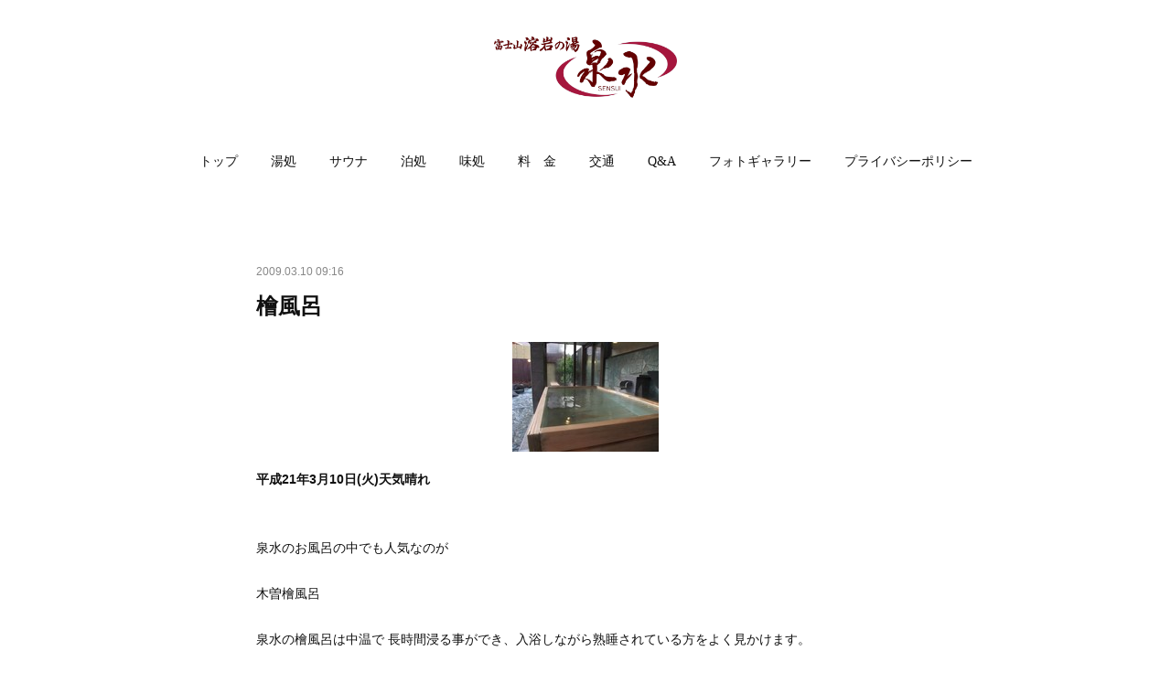

--- FILE ---
content_type: text/html; charset=utf-8
request_url: https://www.fuji-sensui.jp/posts/6918696
body_size: 10027
content:
<!doctype html>

            <html lang="ja" data-reactroot=""><head><meta charSet="UTF-8"/><meta http-equiv="X-UA-Compatible" content="IE=edge"/><meta name="viewport" content="width=device-width,user-scalable=no,initial-scale=1.0,minimum-scale=1.0,maximum-scale=1.0"/><title data-react-helmet="true">檜風呂 | 【日帰り入浴】富士山溶岩の湯 泉水</title><link data-react-helmet="true" rel="canonical" href="https://www.fuji-sensui.jp/posts/6918696/"/><meta name="description" content="平成21年3月10日(火)天気晴れ泉水のお風呂の中でも人気なのが木曽檜風呂泉水の檜風呂は中温で 長時間浸る事ができ、入浴しながら熟睡されている方をよく見かけます。私もこのお風呂がお気に入りでよく入浴し"/><meta name="google-site-verification" content="XvXPwjuPQz5-gv8b7Urjfsvt-fumfU-1AGpIq5nufG4"/><meta property="fb:app_id" content="522776621188656"/><meta property="og:url" content="https://www.fuji-sensui.jp/posts/6918696"/><meta property="og:type" content="article"/><meta property="og:title" content="檜風呂"/><meta property="og:description" content="平成21年3月10日(火)天気晴れ泉水のお風呂の中でも人気なのが木曽檜風呂泉水の檜風呂は中温で 長時間浸る事ができ、入浴しながら熟睡されている方をよく見かけます。私もこのお風呂がお気に入りでよく入浴し"/><meta property="og:image" content="https://cdn.amebaowndme.com/madrid-prd/madrid-web/images/sites/680222/34f2459fd1463272b5d42a50e4b0014c_c704b3b45b13f3b9fff1cb7b7b6e688f.jpg"/><meta property="og:site_name" content="【日帰り入浴】富士山溶岩の湯 泉水"/><meta property="og:locale" content="ja_JP"/><meta name="twitter:card" content="summary_large_image"/><meta name="twitter:site" content="@amebaownd"/><meta name="twitter:title" content="檜風呂 | 【日帰り入浴】富士山溶岩の湯 泉水"/><meta name="twitter:description" content="平成21年3月10日(火)天気晴れ泉水のお風呂の中でも人気なのが木曽檜風呂泉水の檜風呂は中温で 長時間浸る事ができ、入浴しながら熟睡されている方をよく見かけます。私もこのお風呂がお気に入りでよく入浴し"/><meta name="twitter:image" content="https://cdn.amebaowndme.com/madrid-prd/madrid-web/images/sites/680222/34f2459fd1463272b5d42a50e4b0014c_c704b3b45b13f3b9fff1cb7b7b6e688f.jpg"/><meta name="twitter:app:id:iphone" content="911640835"/><meta name="twitter:app:url:iphone" content="amebaownd://public/sites/680222/posts/6918696"/><meta name="twitter:app:id:googleplay" content="jp.co.cyberagent.madrid"/><meta name="twitter:app:url:googleplay" content="amebaownd://public/sites/680222/posts/6918696"/><meta name="twitter:app:country" content="US"/><link rel="amphtml" href="https://amp.amebaownd.com/posts/6918696"/><link rel="alternate" type="application/rss+xml" title="【日帰り入浴】富士山溶岩の湯 泉水" href="https://www.fuji-sensui.jp/rss.xml"/><link rel="alternate" type="application/atom+xml" title="【日帰り入浴】富士山溶岩の湯 泉水" href="https://www.fuji-sensui.jp/atom.xml"/><link rel="sitemap" type="application/xml" title="Sitemap" href="/sitemap.xml"/><link href="https://static.amebaowndme.com/madrid-frontend/css/user.min-a66be375c.css" rel="stylesheet" type="text/css"/><link href="https://static.amebaowndme.com/madrid-frontend/css/belle/index.min-a66be375c.css" rel="stylesheet" type="text/css"/><link rel="icon" href="https://cdn.amebaowndme.com/madrid-prd/madrid-web/images/sites/680222/1cb8ed5fe24ef2fec074c4267933c633_f41f12b1b804d5755c26c0accdcc658a.png?width=32&amp;height=32"/><link rel="apple-touch-icon" href="https://cdn.amebaowndme.com/madrid-prd/madrid-web/images/sites/680222/1cb8ed5fe24ef2fec074c4267933c633_f41f12b1b804d5755c26c0accdcc658a.png?width=180&amp;height=180"/><style id="site-colors" charSet="UTF-8">.u-nav-clr {
  color: #111111;
}
.u-nav-bdr-clr {
  border-color: #111111;
}
.u-nav-bg-clr {
  background-color: #eeeeee;
}
.u-nav-bg-bdr-clr {
  border-color: #eeeeee;
}
.u-site-clr {
  color: ;
}
.u-base-bg-clr {
  background-color: #ffffff;
}
.u-btn-clr {
  color: #aaaaaa;
}
.u-btn-clr:hover,
.u-btn-clr--active {
  color: rgba(170,170,170, 0.7);
}
.u-btn-clr--disabled,
.u-btn-clr:disabled {
  color: rgba(170,170,170, 0.5);
}
.u-btn-bdr-clr {
  border-color: #bbbbbb;
}
.u-btn-bdr-clr:hover,
.u-btn-bdr-clr--active {
  border-color: rgba(187,187,187, 0.7);
}
.u-btn-bdr-clr--disabled,
.u-btn-bdr-clr:disabled {
  border-color: rgba(187,187,187, 0.5);
}
.u-btn-bg-clr {
  background-color: #bbbbbb;
}
.u-btn-bg-clr:hover,
.u-btn-bg-clr--active {
  background-color: rgba(187,187,187, 0.7);
}
.u-btn-bg-clr--disabled,
.u-btn-bg-clr:disabled {
  background-color: rgba(187,187,187, 0.5);
}
.u-txt-clr {
  color: #111111;
}
.u-txt-clr--lv1 {
  color: rgba(17,17,17, 0.7);
}
.u-txt-clr--lv2 {
  color: rgba(17,17,17, 0.5);
}
.u-txt-clr--lv3 {
  color: rgba(17,17,17, 0.3);
}
.u-txt-bg-clr {
  background-color: #e7e7e7;
}
.u-lnk-clr,
.u-clr-area a {
  color: #b38d19;
}
.u-lnk-clr:visited,
.u-clr-area a:visited {
  color: rgba(179,141,25, 0.7);
}
.u-lnk-clr:hover,
.u-clr-area a:hover {
  color: rgba(179,141,25, 0.5);
}
.u-ttl-blk-clr {
  color: #111111;
}
.u-ttl-blk-bdr-clr {
  border-color: #111111;
}
.u-ttl-blk-bdr-clr--lv1 {
  border-color: #cfcfcf;
}
.u-bdr-clr {
  border-color: #e6e6e6;
}
.u-acnt-bdr-clr {
  border-color: #b38d19;
}
.u-acnt-bg-clr {
  background-color: #b38d19;
}
body {
  background-color: #ffffff;
}
blockquote {
  color: rgba(17,17,17, 0.7);
  border-left-color: #e6e6e6;
};</style><style id="user-css" charSet="UTF-8">;</style><style media="screen and (max-width: 800px)" id="user-sp-css" charSet="UTF-8">;</style><script>
              (function(i,s,o,g,r,a,m){i['GoogleAnalyticsObject']=r;i[r]=i[r]||function(){
              (i[r].q=i[r].q||[]).push(arguments)},i[r].l=1*new Date();a=s.createElement(o),
              m=s.getElementsByTagName(o)[0];a.async=1;a.src=g;m.parentNode.insertBefore(a,m)
              })(window,document,'script','//www.google-analytics.com/analytics.js','ga');
            </script></head><body id="mdrd-a66be375c" class="u-txt-clr u-base-bg-clr theme-belle plan-premium hide-owndbar "><noscript><iframe src="//www.googletagmanager.com/ns.html?id=GTM-PXK9MM" height="0" width="0" style="display:none;visibility:hidden"></iframe></noscript><script>
            (function(w,d,s,l,i){w[l]=w[l]||[];w[l].push({'gtm.start':
            new Date().getTime(),event:'gtm.js'});var f=d.getElementsByTagName(s)[0],
            j=d.createElement(s),dl=l!='dataLayer'?'&l='+l:'';j.async=true;j.src=
            '//www.googletagmanager.com/gtm.js?id='+i+dl;f.parentNode.insertBefore(j,f);
            })(window,document, 'script', 'dataLayer', 'GTM-PXK9MM');
            </script><div id="content"><div class="page " data-reactroot=""><div class="page__outer"><div class="page__inner u-base-bg-clr"><header class="page__header header"><div class="header__inner u-nav-bg-bdr-clr"><div class="site-icon"><div><img alt=""/></div></div><nav role="navigation" class="header__nav global-nav js-nav-overflow-criterion "><ul class="global-nav__list u-base-bg-clr u-nav-bg-bdr-clr "><li role="button" class="global-nav__item u-nav-bg-bdr-clr js-nav-item "><a target="" class="u-nav-clr u-font u-nav-bdr-clr" href="/">トップ</a></li><li role="button" class="global-nav__item u-nav-bg-bdr-clr js-nav-item "><a target="" class="u-nav-clr u-font u-nav-bdr-clr" href="/pages/2854825/page_201905091534">湯処</a></li><li role="button" class="global-nav__item u-nav-bg-bdr-clr js-nav-item "><a target="" class="u-nav-clr u-font u-nav-bdr-clr" href="/pages/4054173/page_202007151101">サウナ</a></li><li role="button" class="global-nav__item u-nav-bg-bdr-clr js-nav-item "><a href="http://www.fuyo-hs.jp/" target="_blank" class="u-nav-clr u-font u-nav-bdr-clr">泊処</a></li><li role="button" class="global-nav__item u-nav-bg-bdr-clr js-nav-item "><a target="" class="u-nav-clr u-font u-nav-bdr-clr" href="/pages/2920954/page_201905271053">味処</a></li><li role="button" class="global-nav__item u-nav-bg-bdr-clr js-nav-item "><a target="" class="u-nav-clr u-font u-nav-bdr-clr" href="/pages/2924955/page_201905281028">料　金</a></li><li role="button" class="global-nav__item u-nav-bg-bdr-clr js-nav-item "><a target="" class="u-nav-clr u-font u-nav-bdr-clr" href="/pages/2858226/page_201905101509">交通</a></li><li role="button" class="global-nav__item u-nav-bg-bdr-clr js-nav-item "><a target="" class="u-nav-clr u-font u-nav-bdr-clr" href="/pages/2920865/page_201905271018">Q&amp;A</a></li><li role="button" class="global-nav__item u-nav-bg-bdr-clr js-nav-item "><a target="" class="u-nav-clr u-font u-nav-bdr-clr" href="/pages/2878402/page_201905161450">フォトギャラリー</a></li><li role="button" class="global-nav__item u-nav-bg-bdr-clr js-nav-item "><a target="" class="u-nav-clr u-font u-nav-bdr-clr" href="/pages/6783308/page_202302141617">プライバシーポリシー</a></li></ul></nav><button class="header__icon icon icon--menu2 u-nav-clr"></button></div></header><div><div class="page__main--outer"><div role="main" class="page__main page__main--blog-detail"><div class="section"><div class="blog-article-outer"><article class="blog-article"><div class="blog-article__inner"><div class="blog-article__header"><time class="blog-article__date u-txt-clr u-txt-clr--lv2" dateTime="2009-03-10T09:16:23Z">2009.03.10 09:16</time></div><div class="blog-article__content"><div class="blog-article__title blog-title"><h1 class="blog-title__text u-txt-clr">檜風呂</h1></div><div class="blog-article__body blog-body"><div class="blog-body__item"><div class="img img__item--center "><div><img alt=""/></div></div></div><div class="blog-body__item"><div class="blog-body__text u-txt-clr u-clr-area" data-block-type="text"><div><b>平成21年3月10日(火)天気晴れ</b><br><br><br>泉水のお風呂の中でも人気なのが<br><br>木曽檜風呂<br><br>泉水の檜風呂は中温で 長時間浸る事ができ、入浴しながら熟睡されている方をよく見かけます。<br><br>私もこのお風呂がお気に入りでよく入浴しております。<br>あの檜独特のにおいがすると体がとっても癒されます。これは誰もが感じることですね。<br></div><div>なぜ癒されるのか気になったので香りの正体を調べてみたところ・・・<br><br>難しい話になりますが<br><b>檜に含まれているアルファピネンやボルネオール</b>という成分のようです。アルファピネンを吸うと、気分が安らいでいる時に見られる<b>アルファ波の出現率が高くなり、リラックス効果を発揮</b>するそうです<br><br><br>懐かしさ、やさしさを感じさせる<b>檜風呂、</b>日本の文化を代表する存在と言えるのではないでしょうか<br><br>なにかとあわただしく過ごす今の時代<br>「お風呂がひとりでやすらぐ唯一の時間」というひとが多いような気がします<br><br>私もその一人です。あははっ<br>心も体もリフレッシュなさりたいお客様、当施設に是非お越しくださいませ。<br><br><br>ビジネスホテル　リゾートイン芙蓉<br>日帰り温泉　泉水<br>フロント　　羽田</div></div></div></div></div><div class="blog-article__footer"><div class="bloginfo"><div class="bloginfo__category bloginfo-category"><ul class="bloginfo-category__list bloginfo-category-list"><li class="bloginfo-category-list__item"><a class="u-txt-clr u-txt-clr--lv2" href="/posts/categories/2372606">リゾートイン芙蓉<!-- -->(<!-- -->238<!-- -->)</a></li><li class="bloginfo-category-list__item"><a class="u-txt-clr u-txt-clr--lv2" href="/posts/categories/2372605">泉水<!-- -->(<!-- -->308<!-- -->)</a></li></ul></div></div><div class="reblog-btn-outer"><div class="reblog-btn-body"><button class="reblog-btn"><span class="reblog-btn__inner"><span class="icon icon--reblog2"></span></span></button></div></div></div></div><div class="complementary-outer complementary-outer--slot2"><div class="complementary complementary--shareButton "><div class="block-type--shareButton"><div class="share share--filled share--filled-4"><button class="share__btn--facebook share__btn share__btn--filled"><span aria-hidden="true" class="icon--facebook icon"></span></button><button class="share__btn--twitter share__btn share__btn--filled"><span aria-hidden="true" class="icon--twitter icon"></span></button><button class="share__btn--nanagogo share__btn share__btn--filled"><span aria-hidden="true" class="icon--nanagogo icon"></span></button></div></div></div><div class="complementary complementary--siteFollow "><div class="block-type--siteFollow"><div class="site-follow u-bdr-clr"><div class="site-follow__img"><div><img alt=""/></div></div><div class="site-follow__body"><p class="site-follow__title u-txt-clr"><span class="site-follow__title-inner ">【日帰り入浴】富士山溶岩の湯 泉水</span></p><p class="site-follow__text u-txt-clr u-txt-clr--lv1">日帰り入浴「富士山溶岩の湯　泉水」の公式サイト。富士山が見える絶景の露天風呂。富士急ハイランド・河口湖ICから車で２分。食事処・ビジネスホテルを併設。富士山登山、富士五湖観光にご利用下さい。</p><div class="site-follow__btn-outer"><button class="site-follow__btn site-follow__btn--yet"><div class="site-follow__btn-text"><span aria-hidden="true" class="site-follow__icon icon icon--plus"></span>フォロー</div></button></div></div></div></div></div><div class="complementary complementary--relatedPosts "><div class="block-type--relatedPosts"></div></div><div class="complementary complementary--postPrevNext "><div class="block-type--postPrevNext"><div class="pager pager--type1"><ul class="pager__list"><li class="pager__item pager__item--prev pager__item--bg"><a class="pager__item-inner " style="background-image:url(https://cdn.amebaowndme.com/madrid-prd/madrid-web/images/sites/680222/d693806c20770220748a78dc8be2092b_02dd81b2073ed1731a91264b079a29cd.jpg?width=400)" href="/posts/6918698"><time class="pager__date " dateTime="2009-03-11T10:44:11Z">2009.03.11 10:44</time><div><span class="pager__description ">富士吉田　春の桜情報</span></div><span aria-hidden="true" class="pager__icon icon icon--disclosure-l4 "></span></a></li><li class="pager__item pager__item--next "><a class="pager__item-inner u-bdr-clr" href="/posts/6918695"><time class="pager__date u-txt-clr" dateTime="2009-03-09T07:45:49Z">2009.03.09 07:45</time><div><span class="pager__description u-txt-clr">富士山レーダードーム</span></div><span aria-hidden="true" class="pager__icon icon icon--disclosure-r4  u-txt-clr"></span></a></li></ul></div></div></div></div><div class="blog-article__comment"><div class="comment-list js-comment-list"><div><p class="comment-count u-txt-clr u-txt-clr--lv2"><span>0</span>コメント</p><ul><li class="comment-list__item comment-item js-comment-form"><div class="comment-item__body"><form class="comment-item__form u-bdr-clr "><div class="comment-item__form-head"><textarea type="text" id="post-comment" maxLength="1100" placeholder="コメントする..." class="comment-item__input"></textarea></div><div class="comment-item__form-foot"><p class="comment-item__count-outer"><span class="comment-item__count ">1000</span> / 1000</p><button type="submit" disabled="" class="comment-item__submit">投稿</button></div></form></div></li></ul></div></div></div><div class="pswp" tabindex="-1" role="dialog" aria-hidden="true"><div class="pswp__bg"></div><div class="pswp__scroll-wrap"><div class="pswp__container"><div class="pswp__item"></div><div class="pswp__item"></div><div class="pswp__item"></div></div><div class="pswp__ui pswp__ui--hidden"><div class="pswp__top-bar"><div class="pswp__counter"></div><button class="pswp__button pswp__button--close" title="Close (Esc)"></button><button class="pswp__button pswp__button--share" title="Share"></button><button class="pswp__button pswp__button--fs" title="Toggle fullscreen"></button><button class="pswp__button pswp__button--zoom" title="Zoom in/out"></button><div class="pswp__preloader"><div class="pswp__preloader__icn"><div class="pswp__preloader__cut"><div class="pswp__preloader__donut"></div></div></div></div></div><div class="pswp__share-modal pswp__share-modal--hidden pswp__single-tap"><div class="pswp__share-tooltip"></div></div><div class="pswp__button pswp__button--close pswp__close"><span class="pswp__close__item pswp__close"></span><span class="pswp__close__item pswp__close"></span></div><div class="pswp__bottom-bar"><button class="pswp__button pswp__button--arrow--left js-lightbox-arrow" title="Previous (arrow left)"></button><button class="pswp__button pswp__button--arrow--right js-lightbox-arrow" title="Next (arrow right)"></button></div><div class=""><div class="pswp__caption"><div class="pswp__caption"></div><div class="pswp__caption__link"><a class="js-link"></a></div></div></div></div></div></div></article></div></div></div></div></div><footer role="contentinfo" class="page__footer footer" style="opacity:1 !important;visibility:visible !important;text-indent:0 !important;overflow:visible !important;position:static !important"><div class="footer__inner u-bdr-clr " style="opacity:1 !important;visibility:visible !important;text-indent:0 !important;overflow:visible !important;display:block !important;transform:none !important"><div class="footer__item u-bdr-clr" style="opacity:1 !important;visibility:visible !important;text-indent:0 !important;overflow:visible !important;display:block !important;transform:none !important"><p class="footer__copyright u-font"><small class="u-txt-clr u-txt-clr--lv2 u-font" style="color:rgba(17,17,17, 0.5) !important">Copyright © <!-- -->2026<!-- --> <!-- -->【日帰り入浴】富士山溶岩の湯 泉水<!-- -->.</small></p></div></div></footer></div></div><div class="toast"></div></div></div><script charSet="UTF-8">window.mdrdEnv="prd";</script><script charSet="UTF-8">window.INITIAL_STATE={"authenticate":{"authCheckCompleted":false,"isAuthorized":false},"blogPostReblogs":{},"category":{},"currentSite":{"fetching":false,"status":null,"site":{}},"shopCategory":{},"categories":{},"notifications":{},"page":{},"paginationTitle":{},"postArchives":{},"postComments":{"6918696":{"data":[],"pagination":{"total":0,"offset":0,"limit":3,"cursors":{"after":"","before":""}},"fetching":false},"submitting":false,"postStatus":null},"postDetail":{"postDetail-blogPostId:6918696":{"fetching":false,"loaded":true,"meta":{"code":200},"data":{"id":"6918696","userId":"818352","siteId":"680222","status":"publish","title":"檜風呂","contents":[{"type":"image","fit":false,"scale":0,"align":"center","url":"https:\u002F\u002Fcdn.amebaowndme.com\u002Fmadrid-prd\u002Fmadrid-web\u002Fimages\u002Fsites\u002F680222\u002F34f2459fd1463272b5d42a50e4b0014c_c704b3b45b13f3b9fff1cb7b7b6e688f.jpg","link":"","width":160,"height":120,"target":"_blank","lightboxIndex":0},{"type":"text","format":"html","value":"\u003Cdiv\u003E\u003Cb\u003E平成21年3月10日(火)天気晴れ\u003C\u002Fb\u003E\u003Cbr\u002F\u003E\u003Cbr\u002F\u003E\u003Cbr\u002F\u003E泉水のお風呂の中でも人気なのが\u003Cbr\u002F\u003E\u003Cbr\u002F\u003E木曽檜風呂\u003Cbr\u002F\u003E\u003Cbr\u002F\u003E泉水の檜風呂は中温で 長時間浸る事ができ、入浴しながら熟睡されている方をよく見かけます。\u003Cbr\u002F\u003E\u003Cbr\u002F\u003E私もこのお風呂がお気に入りでよく入浴しております。\u003Cbr\u002F\u003Eあの檜独特のにおいがすると体がとっても癒されます。これは誰もが感じることですね。\u003Cbr\u002F\u003E\u003C\u002Fdiv\u003E\u003Cdiv\u003Eなぜ癒されるのか気になったので香りの正体を調べてみたところ・・・\u003Cbr\u002F\u003E\u003Cbr\u002F\u003E難しい話になりますが\u003Cbr\u002F\u003E\u003Cb\u003E檜に含まれているアルファピネンやボルネオール\u003C\u002Fb\u003Eという成分のようです。アルファピネンを吸うと、気分が安らいでいる時に見られる\u003Cb\u003Eアルファ波の出現率が高くなり、リラックス効果を発揮\u003C\u002Fb\u003Eするそうです\u003Cbr\u002F\u003E\u003Cbr\u002F\u003E\u003Cbr\u002F\u003E懐かしさ、やさしさを感じさせる\u003Cb\u003E檜風呂、\u003C\u002Fb\u003E日本の文化を代表する存在と言えるのではないでしょうか\u003Cbr\u002F\u003E\u003Cbr\u002F\u003Eなにかとあわただしく過ごす今の時代\u003Cbr\u002F\u003E「お風呂がひとりでやすらぐ唯一の時間」というひとが多いような気がします\u003Cbr\u002F\u003E\u003Cbr\u002F\u003E私もその一人です。あははっ\u003Cbr\u002F\u003E心も体もリフレッシュなさりたいお客様、当施設に是非お越しくださいませ。\u003Cbr\u002F\u003E\u003Cbr\u002F\u003E\u003Cbr\u002F\u003Eビジネスホテル　リゾートイン芙蓉\u003Cbr\u002F\u003E日帰り温泉　泉水\u003Cbr\u002F\u003Eフロント　　羽田\u003C\u002Fdiv\u003E"}],"urlPath":"","publishedUrl":"https:\u002F\u002Fwww.fuji-sensui.jp\u002Fposts\u002F6918696","ogpDescription":"","ogpImageUrl":"","contentFiltered":"","viewCount":0,"commentCount":0,"reblogCount":0,"prevBlogPost":{"id":"6918698","title":"富士吉田　春の桜情報","summary":"ぜひリゾートイン芙蓉・日帰り入浴泉水・富士北麓にお越しの際はお立ち寄り下さい。素晴しいながめですよリゾートイン芙蓉日帰り温泉　泉水杉本詳しくは[富士吉田　忠霊塔］で検索して下さい","imageUrl":"https:\u002F\u002Fcdn.amebaowndme.com\u002Fmadrid-prd\u002Fmadrid-web\u002Fimages\u002Fsites\u002F680222\u002Fd693806c20770220748a78dc8be2092b_02dd81b2073ed1731a91264b079a29cd.jpg","publishedAt":"2009-03-11T10:44:11Z"},"nextBlogPost":{"id":"6918695","title":"富士山レーダードーム","summary":"平成２１年３月９日（月）　曇り本日は富士吉田市にあります「富士山レーダードーム館」をご紹介いたします富士山レーダーは昭和３９年から台風監視の砦として日本の空を休みなく見つめ続けてきました気象観測技術の発達とともに平成１１年、３５年間の観測業務の幕を静かに閉じました今では気象観測の大切さを広く知ってもらうための施設として第二の人生を送っています詳しくはこちらhttp:\u002F\u002Fwww.fujiyoshida.net\u002Fforms\u002Fmenutop\u002Fmenutop.aspx?menu_id=396日本一の富士山を間近でご覧下さい当ホテルは河口湖インターチェンジから２分です是非ご利用下さいませビジネスホテル　リゾートイン芙蓉日帰り温泉　泉水フロント　瀧口    ","imageUrl":"","publishedAt":"2009-03-09T07:45:49Z"},"rebloggedPost":false,"blogCategories":[{"id":"2372606","siteId":"680222","label":"リゾートイン芙蓉","publishedCount":238,"createdAt":"2019-09-10T06:54:34Z","updatedAt":"2022-02-27T07:21:39Z"},{"id":"2372605","siteId":"680222","label":"泉水","publishedCount":308,"createdAt":"2019-09-10T06:54:34Z","updatedAt":"2025-12-29T13:21:39Z"}],"user":{"id":"818352","nickname":"fuyo","description":"","official":false,"photoUrl":"https:\u002F\u002Fprofile-api.ameba.jp\u002Fv2\u002Fas\u002Fj4f1ec24cd800b1533f9c667196f9de993334477\u002FprofileImage?cat=300","followingCount":2,"createdAt":"2019-03-12T07:08:22Z","updatedAt":"2026-01-20T08:22:49Z"},"updateUser":{"id":"818352","nickname":"fuyo","description":"","official":false,"photoUrl":"https:\u002F\u002Fprofile-api.ameba.jp\u002Fv2\u002Fas\u002Fj4f1ec24cd800b1533f9c667196f9de993334477\u002FprofileImage?cat=300","followingCount":2,"createdAt":"2019-03-12T07:08:22Z","updatedAt":"2026-01-20T08:22:49Z"},"comments":{"pagination":{"total":0,"offset":0,"limit":3,"cursors":{"after":"","before":""}},"data":[]},"publishedAt":"2009-03-10T09:16:23Z","createdAt":"2019-09-10T06:54:43Z","updatedAt":"2019-09-10T06:54:43Z","version":1}}},"postList":{},"shopList":{},"shopItemDetail":{},"pureAd":{},"keywordSearch":{},"proxyFrame":{"loaded":false},"relatedPostList":{},"route":{"route":{"path":"\u002Fposts\u002F:blog_post_id","component":function Connect(props, context) {
        _classCallCheck(this, Connect);

        var _this = _possibleConstructorReturn(this, _Component.call(this, props, context));

        _this.version = version;
        _this.store = props.store || context.store;

        (0, _invariant2["default"])(_this.store, 'Could not find "store" in either the context or ' + ('props of "' + connectDisplayName + '". ') + 'Either wrap the root component in a <Provider>, ' + ('or explicitly pass "store" as a prop to "' + connectDisplayName + '".'));

        var storeState = _this.store.getState();
        _this.state = { storeState: storeState };
        _this.clearCache();
        return _this;
      },"route":{"id":"0","type":"blog_post_detail","idForType":"0","title":"","urlPath":"\u002Fposts\u002F:blog_post_id","isHomePage":false}},"params":{"blog_post_id":"6918696"},"location":{"pathname":"\u002Fposts\u002F6918696","search":"","hash":"","action":"POP","key":"8rc1mw","query":{}}},"siteConfig":{"tagline":"日帰り入浴「富士山溶岩の湯　泉水」の公式サイト。富士山が見える絶景の露天風呂。富士急ハイランド・河口湖ICから車で２分。食事処・ビジネスホテルを併設。富士山登山、富士五湖観光にご利用下さい。","title":"【日帰り入浴】富士山溶岩の湯 泉水","copyright":"","iconUrl":"https:\u002F\u002Fcdn.amebaowndme.com\u002Fmadrid-prd\u002Fmadrid-web\u002Fimages\u002Fsites\u002F680222\u002F13589c068423f4310f5c79c3df156c49_f4c454592d07f30abfb0571e9997fd75.png","logoUrl":"https:\u002F\u002Fcdn.amebaowndme.com\u002Fmadrid-prd\u002Fmadrid-web\u002Fimages\u002Fsites\u002F680222\u002F3aa4f9e142c2b86e5cd4f0a0a5208bf8_5f8d655e38024912162db31795651a76.png","coverImageUrl":"https:\u002F\u002Fcdn.amebaowndme.com\u002Fmadrid-prd\u002Fmadrid-web\u002Fimages\u002Fsites\u002F680222\u002F277ae9f7519c041026086f3cfe9f08cb_1dcdcdbe628964f4011fe4b4b71fb5da.jpg","homePageId":"2854827","siteId":"680222","siteCategoryIds":[],"themeId":"8","theme":"belle","shopId":"","openedShop":false,"shop":{"law":{"userType":"","corporateName":"","firstName":"","lastName":"","zipCode":"","prefecture":"","address":"","telNo":"","aboutContact":"","aboutPrice":"","aboutPay":"","aboutService":"","aboutReturn":""},"privacyPolicy":{"operator":"","contact":"","collectAndUse":"","restrictionToThirdParties":"","supervision":"","disclosure":"","cookie":""}},"user":{"id":"818352","nickname":"fuyo","photoUrl":"","createdAt":"2019-03-12T07:08:22Z","updatedAt":"2026-01-20T08:22:49Z"},"commentApproval":"accept","plan":{"id":"6","name":"premium-annual","ownd_header":true,"powered_by":true,"pure_ads":true},"verifiedType":"general","navigations":[{"title":"トップ","urlPath":".\u002F","target":"_self","pageId":"2854827"},{"title":"湯処","urlPath":".\u002Fpages\u002F2854825\u002Fpage_201905091534","target":"_self","pageId":"2854825"},{"title":"サウナ","urlPath":".\u002Fpages\u002F4054173\u002Fpage_202007151101","target":"_self","pageId":"4054173"},{"title":"泊処","urlPath":"http:\u002F\u002Fwww.fuyo-hs.jp\u002F","target":"_blank","pageId":"0"},{"title":"味処","urlPath":".\u002Fpages\u002F2920954\u002Fpage_201905271053","target":"_self","pageId":"2920954"},{"title":"料　金","urlPath":".\u002Fpages\u002F2924955\u002Fpage_201905281028","target":"_self","pageId":"2924955"},{"title":"交通","urlPath":".\u002Fpages\u002F2858226\u002Fpage_201905101509","target":"_self","pageId":"2858226"},{"title":"Q&A","urlPath":".\u002Fpages\u002F2920865\u002Fpage_201905271018","target":"_self","pageId":"2920865"},{"title":"フォトギャラリー","urlPath":".\u002Fpages\u002F2878402\u002Fpage_201905161450","target":"_self","pageId":"2878402"},{"title":"プライバシーポリシー","urlPath":".\u002Fpages\u002F6783308\u002Fpage_202302141617","target":"_self","pageId":"6783308"}],"routings":[{"id":"0","type":"blog","idForType":"0","title":"","urlPath":"\u002Fposts\u002Fpage\u002F:page_num","isHomePage":false},{"id":"0","type":"blog_post_archive","idForType":"0","title":"","urlPath":"\u002Fposts\u002Farchives\u002F:yyyy\u002F:mm","isHomePage":false},{"id":"0","type":"blog_post_archive","idForType":"0","title":"","urlPath":"\u002Fposts\u002Farchives\u002F:yyyy\u002F:mm\u002Fpage\u002F:page_num","isHomePage":false},{"id":"0","type":"blog_post_category","idForType":"0","title":"","urlPath":"\u002Fposts\u002Fcategories\u002F:category_id","isHomePage":false},{"id":"0","type":"blog_post_category","idForType":"0","title":"","urlPath":"\u002Fposts\u002Fcategories\u002F:category_id\u002Fpage\u002F:page_num","isHomePage":false},{"id":"0","type":"author","idForType":"0","title":"","urlPath":"\u002Fauthors\u002F:user_id","isHomePage":false},{"id":"0","type":"author","idForType":"0","title":"","urlPath":"\u002Fauthors\u002F:user_id\u002Fpage\u002F:page_num","isHomePage":false},{"id":"0","type":"blog_post_category","idForType":"0","title":"","urlPath":"\u002Fposts\u002Fcategory\u002F:category_id","isHomePage":false},{"id":"0","type":"blog_post_category","idForType":"0","title":"","urlPath":"\u002Fposts\u002Fcategory\u002F:category_id\u002Fpage\u002F:page_num","isHomePage":false},{"id":"0","type":"blog_post_detail","idForType":"0","title":"","urlPath":"\u002Fposts\u002F:blog_post_id","isHomePage":false},{"id":"0","type":"keywordSearch","idForType":"0","title":"","urlPath":"\u002Fsearch\u002Fq\u002F:query","isHomePage":false},{"id":"0","type":"keywordSearch","idForType":"0","title":"","urlPath":"\u002Fsearch\u002Fq\u002F:query\u002Fpage\u002F:page_num","isHomePage":false},{"id":"8047976","type":"static","idForType":"0","title":"ページ","urlPath":"\u002Fpages\u002F8047976\u002F","isHomePage":false},{"id":"8047976","type":"static","idForType":"0","title":"ページ","urlPath":"\u002Fpages\u002F8047976\u002F:url_path","isHomePage":false},{"id":"6783308","type":"static","idForType":"0","title":"プライバシーポリシー","urlPath":"\u002Fpages\u002F6783308\u002F","isHomePage":false},{"id":"6783308","type":"static","idForType":"0","title":"プライバシーポリシー","urlPath":"\u002Fpages\u002F6783308\u002F:url_path","isHomePage":false},{"id":"4054173","type":"static","idForType":"0","title":"サウナ","urlPath":"\u002Fpages\u002F4054173\u002F","isHomePage":false},{"id":"4054173","type":"static","idForType":"0","title":"サウナ","urlPath":"\u002Fpages\u002F4054173\u002F:url_path","isHomePage":false},{"id":"2924955","type":"static","idForType":"0","title":"料　金","urlPath":"\u002Fpages\u002F2924955\u002F","isHomePage":false},{"id":"2924955","type":"static","idForType":"0","title":"料　金","urlPath":"\u002Fpages\u002F2924955\u002F:url_path","isHomePage":false},{"id":"2920954","type":"static","idForType":"0","title":"味処","urlPath":"\u002Fpages\u002F2920954\u002F","isHomePage":false},{"id":"2920954","type":"static","idForType":"0","title":"味処","urlPath":"\u002Fpages\u002F2920954\u002F:url_path","isHomePage":false},{"id":"2920865","type":"static","idForType":"0","title":"Q&A","urlPath":"\u002Fpages\u002F2920865\u002F","isHomePage":false},{"id":"2920865","type":"static","idForType":"0","title":"Q&A","urlPath":"\u002Fpages\u002F2920865\u002F:url_path","isHomePage":false},{"id":"2878402","type":"static","idForType":"0","title":"フォトギャラリー","urlPath":"\u002Fpages\u002F2878402\u002F","isHomePage":false},{"id":"2878402","type":"static","idForType":"0","title":"フォトギャラリー","urlPath":"\u002Fpages\u002F2878402\u002F:url_path","isHomePage":false},{"id":"2858226","type":"static","idForType":"0","title":"交通","urlPath":"\u002Fpages\u002F2858226\u002F","isHomePage":false},{"id":"2858226","type":"static","idForType":"0","title":"交通","urlPath":"\u002Fpages\u002F2858226\u002F:url_path","isHomePage":false},{"id":"2854827","type":"static","idForType":"0","title":"トップ","urlPath":"\u002Fpages\u002F2854827\u002F","isHomePage":true},{"id":"2854827","type":"static","idForType":"0","title":"トップ","urlPath":"\u002Fpages\u002F2854827\u002F:url_path","isHomePage":true},{"id":"2854825","type":"static","idForType":"0","title":"湯処","urlPath":"\u002Fpages\u002F2854825\u002F","isHomePage":false},{"id":"2854825","type":"static","idForType":"0","title":"湯処","urlPath":"\u002Fpages\u002F2854825\u002F:url_path","isHomePage":false},{"id":"2854827","type":"static","idForType":"0","title":"トップ","urlPath":"\u002F","isHomePage":true}],"siteColors":{"navigationBackground":"#eeeeee","navigationText":"#111111","siteTitleText":"","background":"#ffffff","buttonBackground":"#bbbbbb","buttonText":"#aaaaaa","text":"#111111","link":"#b38d19","titleBlock":"#111111","border":"#e6e6e6","accent":"#b38d19"},"wovnioAttribute":"","useAuthorBlock":false,"twitterHashtags":"","createdAt":"2019-04-26T06:57:43Z","seoTitle":"日帰り入浴【富士山溶岩の湯 泉水】山梨県の富士急ハイランド・河口湖ICより車2分です。","isPreview":false,"siteCategory":[],"previewPost":null,"previewShopItem":null,"hasAmebaIdConnection":false,"serverTime":"2026-01-25T11:15:24Z","complementaries":{"2":{"contents":{"layout":{"rows":[{"columns":[{"blocks":[{"type":"shareButton","design":"filled","providers":["facebook","twitter","nanagogo","line"]},{"type":"siteFollow","description":""},{"type":"relatedPosts","layoutType":"listl","showHeading":true,"heading":"関連記事","limit":3},{"type":"postPrevNext","showImage":true}]}]}]}},"created_at":"2019-04-26T06:57:43Z","updated_at":"2019-04-26T06:57:43Z"},"11":{"contents":{"layout":{"rows":[{"columns":[{"blocks":[{"type":"siteFollow","description":""},{"type":"post","mode":"summary","title":"記事一覧","buttonTitle":"","limit":5,"layoutType":"sidebarm","categoryIds":"","showTitle":true,"showButton":true,"sortType":"recent"},{"type":"postsCategory","heading":"カテゴリ","showHeading":true,"showCount":true,"design":"tagcloud"},{"type":"postsArchive","heading":"アーカイブ","showHeading":true,"design":"accordion"},{"type":"keywordSearch","heading":"","showHeading":false}]}]}]}},"created_at":"2019-04-26T06:57:43Z","updated_at":"2019-04-26T06:57:43Z"}},"siteColorsCss":".u-nav-clr {\n  color: #111111;\n}\n.u-nav-bdr-clr {\n  border-color: #111111;\n}\n.u-nav-bg-clr {\n  background-color: #eeeeee;\n}\n.u-nav-bg-bdr-clr {\n  border-color: #eeeeee;\n}\n.u-site-clr {\n  color: ;\n}\n.u-base-bg-clr {\n  background-color: #ffffff;\n}\n.u-btn-clr {\n  color: #aaaaaa;\n}\n.u-btn-clr:hover,\n.u-btn-clr--active {\n  color: rgba(170,170,170, 0.7);\n}\n.u-btn-clr--disabled,\n.u-btn-clr:disabled {\n  color: rgba(170,170,170, 0.5);\n}\n.u-btn-bdr-clr {\n  border-color: #bbbbbb;\n}\n.u-btn-bdr-clr:hover,\n.u-btn-bdr-clr--active {\n  border-color: rgba(187,187,187, 0.7);\n}\n.u-btn-bdr-clr--disabled,\n.u-btn-bdr-clr:disabled {\n  border-color: rgba(187,187,187, 0.5);\n}\n.u-btn-bg-clr {\n  background-color: #bbbbbb;\n}\n.u-btn-bg-clr:hover,\n.u-btn-bg-clr--active {\n  background-color: rgba(187,187,187, 0.7);\n}\n.u-btn-bg-clr--disabled,\n.u-btn-bg-clr:disabled {\n  background-color: rgba(187,187,187, 0.5);\n}\n.u-txt-clr {\n  color: #111111;\n}\n.u-txt-clr--lv1 {\n  color: rgba(17,17,17, 0.7);\n}\n.u-txt-clr--lv2 {\n  color: rgba(17,17,17, 0.5);\n}\n.u-txt-clr--lv3 {\n  color: rgba(17,17,17, 0.3);\n}\n.u-txt-bg-clr {\n  background-color: #e7e7e7;\n}\n.u-lnk-clr,\n.u-clr-area a {\n  color: #b38d19;\n}\n.u-lnk-clr:visited,\n.u-clr-area a:visited {\n  color: rgba(179,141,25, 0.7);\n}\n.u-lnk-clr:hover,\n.u-clr-area a:hover {\n  color: rgba(179,141,25, 0.5);\n}\n.u-ttl-blk-clr {\n  color: #111111;\n}\n.u-ttl-blk-bdr-clr {\n  border-color: #111111;\n}\n.u-ttl-blk-bdr-clr--lv1 {\n  border-color: #cfcfcf;\n}\n.u-bdr-clr {\n  border-color: #e6e6e6;\n}\n.u-acnt-bdr-clr {\n  border-color: #b38d19;\n}\n.u-acnt-bg-clr {\n  background-color: #b38d19;\n}\nbody {\n  background-color: #ffffff;\n}\nblockquote {\n  color: rgba(17,17,17, 0.7);\n  border-left-color: #e6e6e6;\n}","siteFont":{"id":"1","name":"Georgia"},"siteCss":"","siteSpCss":"","meta":{"Title":"檜風呂 | 日帰り入浴【富士山溶岩の湯 泉水】山梨県の富士急ハイランド・河口湖ICより車2分です。","Description":"平成21年3月10日(火)天気晴れ泉水のお風呂の中でも人気なのが木曽檜風呂泉水の檜風呂は中温で 長時間浸る事ができ、入浴しながら熟睡されている方をよく見かけます。私もこのお風呂がお気に入りでよく入浴し","Keywords":"","Noindex":false,"Nofollow":false,"CanonicalUrl":"https:\u002F\u002Fwww.fuji-sensui.jp\u002Fposts\u002F6918696","AmpHtml":"https:\u002F\u002Famp.amebaownd.com\u002Fposts\u002F6918696","DisabledFragment":false,"OgMeta":{"Type":"article","Title":"檜風呂","Description":"平成21年3月10日(火)天気晴れ泉水のお風呂の中でも人気なのが木曽檜風呂泉水の檜風呂は中温で 長時間浸る事ができ、入浴しながら熟睡されている方をよく見かけます。私もこのお風呂がお気に入りでよく入浴し","Image":"https:\u002F\u002Fcdn.amebaowndme.com\u002Fmadrid-prd\u002Fmadrid-web\u002Fimages\u002Fsites\u002F680222\u002F34f2459fd1463272b5d42a50e4b0014c_c704b3b45b13f3b9fff1cb7b7b6e688f.jpg","SiteName":"【日帰り入浴】富士山溶岩の湯 泉水","Locale":"ja_JP"},"DeepLinkMeta":{"Ios":{"Url":"amebaownd:\u002F\u002Fpublic\u002Fsites\u002F680222\u002Fposts\u002F6918696","AppStoreId":"911640835","AppName":"Ameba Ownd"},"Android":{"Url":"amebaownd:\u002F\u002Fpublic\u002Fsites\u002F680222\u002Fposts\u002F6918696","AppName":"Ameba Ownd","Package":"jp.co.cyberagent.madrid"},"WebUrl":"https:\u002F\u002Fwww.fuji-sensui.jp\u002Fposts\u002F6918696"},"TwitterCard":{"Type":"summary_large_image","Site":"@amebaownd","Creator":"","Title":"檜風呂 | 【日帰り入浴】富士山溶岩の湯 泉水","Description":"平成21年3月10日(火)天気晴れ泉水のお風呂の中でも人気なのが木曽檜風呂泉水の檜風呂は中温で 長時間浸る事ができ、入浴しながら熟睡されている方をよく見かけます。私もこのお風呂がお気に入りでよく入浴し","Image":"https:\u002F\u002Fcdn.amebaowndme.com\u002Fmadrid-prd\u002Fmadrid-web\u002Fimages\u002Fsites\u002F680222\u002F34f2459fd1463272b5d42a50e4b0014c_c704b3b45b13f3b9fff1cb7b7b6e688f.jpg"},"TwitterAppCard":{"CountryCode":"US","IPhoneAppId":"911640835","AndroidAppPackageName":"jp.co.cyberagent.madrid","CustomUrl":"amebaownd:\u002F\u002Fpublic\u002Fsites\u002F680222\u002Fposts\u002F6918696"},"SiteName":"【日帰り入浴】富士山溶岩の湯 泉水","ImageUrl":"https:\u002F\u002Fcdn.amebaowndme.com\u002Fmadrid-prd\u002Fmadrid-web\u002Fimages\u002Fsites\u002F680222\u002F34f2459fd1463272b5d42a50e4b0014c_c704b3b45b13f3b9fff1cb7b7b6e688f.jpg","FacebookAppId":"522776621188656","InstantArticleId":"","FaviconUrl":"https:\u002F\u002Fcdn.amebaowndme.com\u002Fmadrid-prd\u002Fmadrid-web\u002Fimages\u002Fsites\u002F680222\u002F1cb8ed5fe24ef2fec074c4267933c633_f41f12b1b804d5755c26c0accdcc658a.png?width=32&height=32","AppleTouchIconUrl":"https:\u002F\u002Fcdn.amebaowndme.com\u002Fmadrid-prd\u002Fmadrid-web\u002Fimages\u002Fsites\u002F680222\u002F1cb8ed5fe24ef2fec074c4267933c633_f41f12b1b804d5755c26c0accdcc658a.png?width=180&height=180","RssItems":[{"title":"【日帰り入浴】富士山溶岩の湯 泉水","url":"https:\u002F\u002Fwww.fuji-sensui.jp\u002Frss.xml"}],"AtomItems":[{"title":"【日帰り入浴】富士山溶岩の湯 泉水","url":"https:\u002F\u002Fwww.fuji-sensui.jp\u002Fatom.xml"}]},"googleConfig":{"TrackingCode":"UA-160271495-1","SiteVerificationCode":"XvXPwjuPQz5-gv8b7Urjfsvt-fumfU-1AGpIq5nufG4"},"lanceTrackingUrl":"","FRM_ID_SIGNUP":"c.ownd-sites_r.ownd-sites_680222","landingPageParams":{"domain":"www.fuji-sensui.jp","protocol":"https","urlPath":"\u002Fposts\u002F6918696"}},"siteFollow":{},"siteServiceTokens":{},"snsFeed":{},"toastMessages":{"messages":[]},"user":{"loaded":false,"me":{}},"userSites":{"fetching":null,"sites":[]},"userSiteCategories":{}};</script><script src="https://static.amebaowndme.com/madrid-metro/js/belle-c961039a0e890b88fbda.js" charSet="UTF-8"></script><style charSet="UTF-8">      .u-font {
        font-family: Georgia, serif;
      }    </style></body></html>